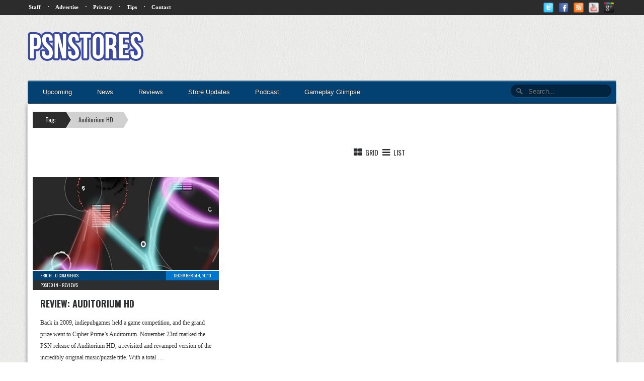

--- FILE ---
content_type: text/html; charset=UTF-8
request_url: http://www.psnstores.com/tag/auditorium-hd/
body_size: 10275
content:
<!DOCTYPE html>
<!--[if lt IE 7 ]><html class="no-js ie ie6 lte7 lte8 lte9" dir="ltr" dir="ltr" lang="en-US" prefix="og: https://ogp.me/ns#"><![endif]-->
<!--[if IE 7 ]><html class="no-js ie ie7 lte7 lte8 lte9" dir="ltr" dir="ltr" lang="en-US" prefix="og: https://ogp.me/ns#"><![endif]-->
<!--[if IE 8 ]><html class="no-js ie ie8 lte8 lte9" dir="ltr" dir="ltr" lang="en-US" prefix="og: https://ogp.me/ns#"><![endif]-->
<!--[if IE 9 ]><html class="no-js ie ie9 lte9" dir="ltr" dir="ltr" lang="en-US" prefix="og: https://ogp.me/ns#"><![endif]-->
<!--[if (gt IE 9)|!(IE)]><!--><html class="no-js" dir="ltr" dir="ltr" lang="en-US" prefix="og: https://ogp.me/ns#"><!--<![endif]-->
	<head>
		<meta charset="UTF-8" />
		<title>Auditorium HD | PSNStores</title>
		<link rel="profile" href="http://gmpg.org/xfn/11" />
		
		<link href="http://fonts.googleapis.com/css?family=Oswald:400,300,700" rel="stylesheet" type="text/css">
		
		<!-- VERY IMPORTANT -->
		<meta name="viewport" content="width=device-width, initial-scale=1.0;">
		
		<!-- CSS Stylesheet Links -->
		<link rel="stylesheet" type="text/css" href="http://www.psnstores.com/wp-content/themes/psnstores2014/PSNStores/style.css" />
		<link rel="stylesheet" type="text/css" href="http://www.psnstores.com/wp-content/themes/psnstores2014/PSNStores/responsive.css" />
		
				
				<link rel="stylesheet" type="text/css" href="http://www.psnstores.com/wp-content/themes/psnstores2014/PSNStores/archive.css" />
				
				
		<link rel="stylesheet" href="http://www.psnstores.com/wp-content/themes/psnstores2014/PSNStores/font-awesome-4.0.3/css/font-awesome.min.css" />
		
		<!-- Javascript and Jquery -->
		<script src="http://www.psnstores.com/wp-content/themes/psnstores2014/PSNStores/jquery-1.7.1.min.js"></script>
		
		<link rel="stylesheet" href="http://www.psnstores.com/wp-content/themes/psnstores2014/PSNStores/prettyPhoto/css/prettyPhoto.css" type="text/css" media="screen" title="prettyPhoto main stylesheet" charset="utf-8" />
		<script src="http://www.psnstores.com/wp-content/themes/psnstores2014/PSNStores/prettyPhoto/js/jquery.prettyPhoto.js" type="text/javascript" charset="utf-8"></script>
		
		
		
		<script type="text/javascript">
		
			$(document).ready(function(){
				$(".hoverbanner").hover(function() {
					$(this).stop().animate({opacity: "0.4"}, 'fast');
				},
				function() {
					$(this).stop().animate({opacity: "1"}, 'fast');
				});
			});
			
			$(document).ready(function(){
			  $(".toggle").click(function(){
				$("ul#mobilenav, ul.secondary_menu").toggleClass("showhide");
			  });
				$(".subtoggle").click(function(){
			$("ul#mobilenav li ul#news").toggleClass("showhidesub");
			
			});
				$(".subtoggle2").click(function(){
					$("ul#mobilenav li ul#reviews").toggleClass("showhidesub");
				});
			
			});
		

		</script>
		
		<script type="text/javascript" charset="utf-8">
  $(document).ready(function(){
    $("a[rel^='prettyPhoto']").prettyPhoto();
  });
 

 
</script>

<!-- Quantcast Tag -->
<script type="text/javascript">
var _qevents = _qevents || [];

(function() {
var elem = document.createElement('script');
elem.src = (document.location.protocol == "https:" ? "https://secure" : "http://edge") + ".quantserve.com/quant.js";
elem.async = true;
elem.type = "text/javascript";
var scpt = document.getElementsByTagName('script')[0];
scpt.parentNode.insertBefore(elem, scpt);
})();

_qevents.push({
qacct:"p-8eNjgEwUf6VaM"
});
</script>

<noscript>
<div style="display:none;">
<img src="//pixel.quantserve.com/pixel/p-8eNjgEwUf6VaM.gif" border="0" height="1" width="1" alt="Quantcast"/>
</div>
</noscript>
<!-- End Quantcast tag -->

<!-- Begin comScore Tag -->
<script>
  var _comscore = _comscore || [];
  _comscore.push({ c1: "2", c2: "14878664" });
  (function() {
    var s = document.createElement("script"), el = document.getElementsByTagName("script")[0]; s.async = true;
    s.src = (document.location.protocol == "https:" ? "https://sb" : "http://b") + ".scorecardresearch.com/beacon.js";
    el.parentNode.insertBefore(s, el);
  })();
</script>
<noscript>
  <img src="http://b.scorecardresearch.com/p?c1=2&c2=14878664&cv=2.0&cj=1" />
</noscript>
<!-- End comScore Tag -->

<meta name="google-site-verification" content="APCa8-WATFeq493D73bgFJmgHhk_iHqjEofoDiXCfik" />
<meta name="alexaVerifyID" content="WMaw8NLYTTm4Cb1s955kDoK9pzI" />

		<!-- All in One SEO 4.9.1.1 - aioseo.com -->
	<meta name="robots" content="max-image-preview:large" />
	<link rel="canonical" href="http://www.psnstores.com/tag/auditorium-hd/" />
	<meta name="generator" content="All in One SEO (AIOSEO) 4.9.1.1" />
		<script type="application/ld+json" class="aioseo-schema">
			{"@context":"https:\/\/schema.org","@graph":[{"@type":"BreadcrumbList","@id":"http:\/\/www.psnstores.com\/tag\/auditorium-hd\/#breadcrumblist","itemListElement":[{"@type":"ListItem","@id":"http:\/\/www.psnstores.com#listItem","position":1,"name":"Home","item":"http:\/\/www.psnstores.com","nextItem":{"@type":"ListItem","@id":"http:\/\/www.psnstores.com\/tag\/auditorium-hd\/#listItem","name":"Auditorium HD"}},{"@type":"ListItem","@id":"http:\/\/www.psnstores.com\/tag\/auditorium-hd\/#listItem","position":2,"name":"Auditorium HD","previousItem":{"@type":"ListItem","@id":"http:\/\/www.psnstores.com#listItem","name":"Home"}}]},{"@type":"CollectionPage","@id":"http:\/\/www.psnstores.com\/tag\/auditorium-hd\/#collectionpage","url":"http:\/\/www.psnstores.com\/tag\/auditorium-hd\/","name":"Auditorium HD | PSNStores","inLanguage":"en-US","isPartOf":{"@id":"http:\/\/www.psnstores.com\/#website"},"breadcrumb":{"@id":"http:\/\/www.psnstores.com\/tag\/auditorium-hd\/#breadcrumblist"}},{"@type":"Organization","@id":"http:\/\/www.psnstores.com\/#organization","name":"PSNStores","description":"PSN News and Reviews","url":"http:\/\/www.psnstores.com\/"},{"@type":"WebSite","@id":"http:\/\/www.psnstores.com\/#website","url":"http:\/\/www.psnstores.com\/","name":"PSNStores","description":"PSN News and Reviews","inLanguage":"en-US","publisher":{"@id":"http:\/\/www.psnstores.com\/#organization"}}]}
		</script>
		<!-- All in One SEO -->

<link rel="alternate" type="application/rss+xml" title="PSNStores &raquo; Feed" href="http://www.psnstores.com/feed/" />
<link rel="alternate" type="application/rss+xml" title="PSNStores &raquo; Comments Feed" href="http://www.psnstores.com/comments/feed/" />
<link rel="alternate" type="application/rss+xml" title="PSNStores &raquo; Auditorium HD Tag Feed" href="http://www.psnstores.com/tag/auditorium-hd/feed/" />
<!--[if lt IE 9]>
	<script src="//html5shiv.googlecode.com/svn/trunk/html5.js"></script>
	<script>window.html5 || document.write(unescape('%3Cscript src="http://www.psnstores.com/wp-content/themes/psnstores2014/PSNStores/js/ieshiv.js"%3E%3C/script%3E'))</script>
<![endif]-->
<style id='wp-img-auto-sizes-contain-inline-css' type='text/css'>
img:is([sizes=auto i],[sizes^="auto," i]){contain-intrinsic-size:3000px 1500px}
/*# sourceURL=wp-img-auto-sizes-contain-inline-css */
</style>
<link rel='stylesheet' id='gdsr_style_main-css' href='http://www.psnstores.com/wp-content/plugins/gd-star-rating/css/gdsr.css.php?t=1361667165&#038;s=a05i05m20k20c00r05%23121620243046%23121620243240%23s1pcrystal%23s1poxygen%23lsgflower%23lsg&#038;o=off&#038;ver=1.9.22' type='text/css' media='all' />
<link rel='stylesheet' id='gdsr_style_xtra-css' href='http://www.psnstores.com/wp-content/gd-star-rating/css/rating.css?ver=1.9.22' type='text/css' media='all' />
<style id='wp-emoji-styles-inline-css' type='text/css'>

	img.wp-smiley, img.emoji {
		display: inline !important;
		border: none !important;
		box-shadow: none !important;
		height: 1em !important;
		width: 1em !important;
		margin: 0 0.07em !important;
		vertical-align: -0.1em !important;
		background: none !important;
		padding: 0 !important;
	}
/*# sourceURL=wp-emoji-styles-inline-css */
</style>
<style id='wp-block-library-inline-css' type='text/css'>
:root{--wp-block-synced-color:#7a00df;--wp-block-synced-color--rgb:122,0,223;--wp-bound-block-color:var(--wp-block-synced-color);--wp-editor-canvas-background:#ddd;--wp-admin-theme-color:#007cba;--wp-admin-theme-color--rgb:0,124,186;--wp-admin-theme-color-darker-10:#006ba1;--wp-admin-theme-color-darker-10--rgb:0,107,160.5;--wp-admin-theme-color-darker-20:#005a87;--wp-admin-theme-color-darker-20--rgb:0,90,135;--wp-admin-border-width-focus:2px}@media (min-resolution:192dpi){:root{--wp-admin-border-width-focus:1.5px}}.wp-element-button{cursor:pointer}:root .has-very-light-gray-background-color{background-color:#eee}:root .has-very-dark-gray-background-color{background-color:#313131}:root .has-very-light-gray-color{color:#eee}:root .has-very-dark-gray-color{color:#313131}:root .has-vivid-green-cyan-to-vivid-cyan-blue-gradient-background{background:linear-gradient(135deg,#00d084,#0693e3)}:root .has-purple-crush-gradient-background{background:linear-gradient(135deg,#34e2e4,#4721fb 50%,#ab1dfe)}:root .has-hazy-dawn-gradient-background{background:linear-gradient(135deg,#faaca8,#dad0ec)}:root .has-subdued-olive-gradient-background{background:linear-gradient(135deg,#fafae1,#67a671)}:root .has-atomic-cream-gradient-background{background:linear-gradient(135deg,#fdd79a,#004a59)}:root .has-nightshade-gradient-background{background:linear-gradient(135deg,#330968,#31cdcf)}:root .has-midnight-gradient-background{background:linear-gradient(135deg,#020381,#2874fc)}:root{--wp--preset--font-size--normal:16px;--wp--preset--font-size--huge:42px}.has-regular-font-size{font-size:1em}.has-larger-font-size{font-size:2.625em}.has-normal-font-size{font-size:var(--wp--preset--font-size--normal)}.has-huge-font-size{font-size:var(--wp--preset--font-size--huge)}.has-text-align-center{text-align:center}.has-text-align-left{text-align:left}.has-text-align-right{text-align:right}.has-fit-text{white-space:nowrap!important}#end-resizable-editor-section{display:none}.aligncenter{clear:both}.items-justified-left{justify-content:flex-start}.items-justified-center{justify-content:center}.items-justified-right{justify-content:flex-end}.items-justified-space-between{justify-content:space-between}.screen-reader-text{border:0;clip-path:inset(50%);height:1px;margin:-1px;overflow:hidden;padding:0;position:absolute;width:1px;word-wrap:normal!important}.screen-reader-text:focus{background-color:#ddd;clip-path:none;color:#444;display:block;font-size:1em;height:auto;left:5px;line-height:normal;padding:15px 23px 14px;text-decoration:none;top:5px;width:auto;z-index:100000}html :where(.has-border-color){border-style:solid}html :where([style*=border-top-color]){border-top-style:solid}html :where([style*=border-right-color]){border-right-style:solid}html :where([style*=border-bottom-color]){border-bottom-style:solid}html :where([style*=border-left-color]){border-left-style:solid}html :where([style*=border-width]){border-style:solid}html :where([style*=border-top-width]){border-top-style:solid}html :where([style*=border-right-width]){border-right-style:solid}html :where([style*=border-bottom-width]){border-bottom-style:solid}html :where([style*=border-left-width]){border-left-style:solid}html :where(img[class*=wp-image-]){height:auto;max-width:100%}:where(figure){margin:0 0 1em}html :where(.is-position-sticky){--wp-admin--admin-bar--position-offset:var(--wp-admin--admin-bar--height,0px)}@media screen and (max-width:600px){html :where(.is-position-sticky){--wp-admin--admin-bar--position-offset:0px}}

/*# sourceURL=wp-block-library-inline-css */
</style><style id='global-styles-inline-css' type='text/css'>
:root{--wp--preset--aspect-ratio--square: 1;--wp--preset--aspect-ratio--4-3: 4/3;--wp--preset--aspect-ratio--3-4: 3/4;--wp--preset--aspect-ratio--3-2: 3/2;--wp--preset--aspect-ratio--2-3: 2/3;--wp--preset--aspect-ratio--16-9: 16/9;--wp--preset--aspect-ratio--9-16: 9/16;--wp--preset--color--black: #000000;--wp--preset--color--cyan-bluish-gray: #abb8c3;--wp--preset--color--white: #ffffff;--wp--preset--color--pale-pink: #f78da7;--wp--preset--color--vivid-red: #cf2e2e;--wp--preset--color--luminous-vivid-orange: #ff6900;--wp--preset--color--luminous-vivid-amber: #fcb900;--wp--preset--color--light-green-cyan: #7bdcb5;--wp--preset--color--vivid-green-cyan: #00d084;--wp--preset--color--pale-cyan-blue: #8ed1fc;--wp--preset--color--vivid-cyan-blue: #0693e3;--wp--preset--color--vivid-purple: #9b51e0;--wp--preset--gradient--vivid-cyan-blue-to-vivid-purple: linear-gradient(135deg,rgb(6,147,227) 0%,rgb(155,81,224) 100%);--wp--preset--gradient--light-green-cyan-to-vivid-green-cyan: linear-gradient(135deg,rgb(122,220,180) 0%,rgb(0,208,130) 100%);--wp--preset--gradient--luminous-vivid-amber-to-luminous-vivid-orange: linear-gradient(135deg,rgb(252,185,0) 0%,rgb(255,105,0) 100%);--wp--preset--gradient--luminous-vivid-orange-to-vivid-red: linear-gradient(135deg,rgb(255,105,0) 0%,rgb(207,46,46) 100%);--wp--preset--gradient--very-light-gray-to-cyan-bluish-gray: linear-gradient(135deg,rgb(238,238,238) 0%,rgb(169,184,195) 100%);--wp--preset--gradient--cool-to-warm-spectrum: linear-gradient(135deg,rgb(74,234,220) 0%,rgb(151,120,209) 20%,rgb(207,42,186) 40%,rgb(238,44,130) 60%,rgb(251,105,98) 80%,rgb(254,248,76) 100%);--wp--preset--gradient--blush-light-purple: linear-gradient(135deg,rgb(255,206,236) 0%,rgb(152,150,240) 100%);--wp--preset--gradient--blush-bordeaux: linear-gradient(135deg,rgb(254,205,165) 0%,rgb(254,45,45) 50%,rgb(107,0,62) 100%);--wp--preset--gradient--luminous-dusk: linear-gradient(135deg,rgb(255,203,112) 0%,rgb(199,81,192) 50%,rgb(65,88,208) 100%);--wp--preset--gradient--pale-ocean: linear-gradient(135deg,rgb(255,245,203) 0%,rgb(182,227,212) 50%,rgb(51,167,181) 100%);--wp--preset--gradient--electric-grass: linear-gradient(135deg,rgb(202,248,128) 0%,rgb(113,206,126) 100%);--wp--preset--gradient--midnight: linear-gradient(135deg,rgb(2,3,129) 0%,rgb(40,116,252) 100%);--wp--preset--font-size--small: 13px;--wp--preset--font-size--medium: 20px;--wp--preset--font-size--large: 36px;--wp--preset--font-size--x-large: 42px;--wp--preset--spacing--20: 0.44rem;--wp--preset--spacing--30: 0.67rem;--wp--preset--spacing--40: 1rem;--wp--preset--spacing--50: 1.5rem;--wp--preset--spacing--60: 2.25rem;--wp--preset--spacing--70: 3.38rem;--wp--preset--spacing--80: 5.06rem;--wp--preset--shadow--natural: 6px 6px 9px rgba(0, 0, 0, 0.2);--wp--preset--shadow--deep: 12px 12px 50px rgba(0, 0, 0, 0.4);--wp--preset--shadow--sharp: 6px 6px 0px rgba(0, 0, 0, 0.2);--wp--preset--shadow--outlined: 6px 6px 0px -3px rgb(255, 255, 255), 6px 6px rgb(0, 0, 0);--wp--preset--shadow--crisp: 6px 6px 0px rgb(0, 0, 0);}:where(.is-layout-flex){gap: 0.5em;}:where(.is-layout-grid){gap: 0.5em;}body .is-layout-flex{display: flex;}.is-layout-flex{flex-wrap: wrap;align-items: center;}.is-layout-flex > :is(*, div){margin: 0;}body .is-layout-grid{display: grid;}.is-layout-grid > :is(*, div){margin: 0;}:where(.wp-block-columns.is-layout-flex){gap: 2em;}:where(.wp-block-columns.is-layout-grid){gap: 2em;}:where(.wp-block-post-template.is-layout-flex){gap: 1.25em;}:where(.wp-block-post-template.is-layout-grid){gap: 1.25em;}.has-black-color{color: var(--wp--preset--color--black) !important;}.has-cyan-bluish-gray-color{color: var(--wp--preset--color--cyan-bluish-gray) !important;}.has-white-color{color: var(--wp--preset--color--white) !important;}.has-pale-pink-color{color: var(--wp--preset--color--pale-pink) !important;}.has-vivid-red-color{color: var(--wp--preset--color--vivid-red) !important;}.has-luminous-vivid-orange-color{color: var(--wp--preset--color--luminous-vivid-orange) !important;}.has-luminous-vivid-amber-color{color: var(--wp--preset--color--luminous-vivid-amber) !important;}.has-light-green-cyan-color{color: var(--wp--preset--color--light-green-cyan) !important;}.has-vivid-green-cyan-color{color: var(--wp--preset--color--vivid-green-cyan) !important;}.has-pale-cyan-blue-color{color: var(--wp--preset--color--pale-cyan-blue) !important;}.has-vivid-cyan-blue-color{color: var(--wp--preset--color--vivid-cyan-blue) !important;}.has-vivid-purple-color{color: var(--wp--preset--color--vivid-purple) !important;}.has-black-background-color{background-color: var(--wp--preset--color--black) !important;}.has-cyan-bluish-gray-background-color{background-color: var(--wp--preset--color--cyan-bluish-gray) !important;}.has-white-background-color{background-color: var(--wp--preset--color--white) !important;}.has-pale-pink-background-color{background-color: var(--wp--preset--color--pale-pink) !important;}.has-vivid-red-background-color{background-color: var(--wp--preset--color--vivid-red) !important;}.has-luminous-vivid-orange-background-color{background-color: var(--wp--preset--color--luminous-vivid-orange) !important;}.has-luminous-vivid-amber-background-color{background-color: var(--wp--preset--color--luminous-vivid-amber) !important;}.has-light-green-cyan-background-color{background-color: var(--wp--preset--color--light-green-cyan) !important;}.has-vivid-green-cyan-background-color{background-color: var(--wp--preset--color--vivid-green-cyan) !important;}.has-pale-cyan-blue-background-color{background-color: var(--wp--preset--color--pale-cyan-blue) !important;}.has-vivid-cyan-blue-background-color{background-color: var(--wp--preset--color--vivid-cyan-blue) !important;}.has-vivid-purple-background-color{background-color: var(--wp--preset--color--vivid-purple) !important;}.has-black-border-color{border-color: var(--wp--preset--color--black) !important;}.has-cyan-bluish-gray-border-color{border-color: var(--wp--preset--color--cyan-bluish-gray) !important;}.has-white-border-color{border-color: var(--wp--preset--color--white) !important;}.has-pale-pink-border-color{border-color: var(--wp--preset--color--pale-pink) !important;}.has-vivid-red-border-color{border-color: var(--wp--preset--color--vivid-red) !important;}.has-luminous-vivid-orange-border-color{border-color: var(--wp--preset--color--luminous-vivid-orange) !important;}.has-luminous-vivid-amber-border-color{border-color: var(--wp--preset--color--luminous-vivid-amber) !important;}.has-light-green-cyan-border-color{border-color: var(--wp--preset--color--light-green-cyan) !important;}.has-vivid-green-cyan-border-color{border-color: var(--wp--preset--color--vivid-green-cyan) !important;}.has-pale-cyan-blue-border-color{border-color: var(--wp--preset--color--pale-cyan-blue) !important;}.has-vivid-cyan-blue-border-color{border-color: var(--wp--preset--color--vivid-cyan-blue) !important;}.has-vivid-purple-border-color{border-color: var(--wp--preset--color--vivid-purple) !important;}.has-vivid-cyan-blue-to-vivid-purple-gradient-background{background: var(--wp--preset--gradient--vivid-cyan-blue-to-vivid-purple) !important;}.has-light-green-cyan-to-vivid-green-cyan-gradient-background{background: var(--wp--preset--gradient--light-green-cyan-to-vivid-green-cyan) !important;}.has-luminous-vivid-amber-to-luminous-vivid-orange-gradient-background{background: var(--wp--preset--gradient--luminous-vivid-amber-to-luminous-vivid-orange) !important;}.has-luminous-vivid-orange-to-vivid-red-gradient-background{background: var(--wp--preset--gradient--luminous-vivid-orange-to-vivid-red) !important;}.has-very-light-gray-to-cyan-bluish-gray-gradient-background{background: var(--wp--preset--gradient--very-light-gray-to-cyan-bluish-gray) !important;}.has-cool-to-warm-spectrum-gradient-background{background: var(--wp--preset--gradient--cool-to-warm-spectrum) !important;}.has-blush-light-purple-gradient-background{background: var(--wp--preset--gradient--blush-light-purple) !important;}.has-blush-bordeaux-gradient-background{background: var(--wp--preset--gradient--blush-bordeaux) !important;}.has-luminous-dusk-gradient-background{background: var(--wp--preset--gradient--luminous-dusk) !important;}.has-pale-ocean-gradient-background{background: var(--wp--preset--gradient--pale-ocean) !important;}.has-electric-grass-gradient-background{background: var(--wp--preset--gradient--electric-grass) !important;}.has-midnight-gradient-background{background: var(--wp--preset--gradient--midnight) !important;}.has-small-font-size{font-size: var(--wp--preset--font-size--small) !important;}.has-medium-font-size{font-size: var(--wp--preset--font-size--medium) !important;}.has-large-font-size{font-size: var(--wp--preset--font-size--large) !important;}.has-x-large-font-size{font-size: var(--wp--preset--font-size--x-large) !important;}
/*# sourceURL=global-styles-inline-css */
</style>

<style id='classic-theme-styles-inline-css' type='text/css'>
/*! This file is auto-generated */
.wp-block-button__link{color:#fff;background-color:#32373c;border-radius:9999px;box-shadow:none;text-decoration:none;padding:calc(.667em + 2px) calc(1.333em + 2px);font-size:1.125em}.wp-block-file__button{background:#32373c;color:#fff;text-decoration:none}
/*# sourceURL=/wp-includes/css/classic-themes.min.css */
</style>
<link rel='stylesheet' id='crafty-social-buttons-styles-css' href='http://www.psnstores.com/wp-content/plugins/crafty-social-buttons/css/public.min.css?ver=1.5.3' type='text/css' media='all' />
<script type="text/javascript" src="http://www.psnstores.com/wp-includes/js/jquery/jquery.min.js?ver=3.7.1" id="jquery-core-js"></script>
<script type="text/javascript" src="http://www.psnstores.com/wp-includes/js/jquery/jquery-migrate.min.js?ver=3.4.1" id="jquery-migrate-js"></script>
<script type="text/javascript" src="http://www.psnstores.com/wp-content/plugins/gd-star-rating/js/gdsr.js?ver=1.9.22" id="gdsr_script-js"></script>
<link rel="https://api.w.org/" href="http://www.psnstores.com/wp-json/" /><link rel="alternate" title="JSON" type="application/json" href="http://www.psnstores.com/wp-json/wp/v2/tags/1765" /><link rel="EditURI" type="application/rsd+xml" title="RSD" href="http://www.psnstores.com/xmlrpc.php?rsd" />

<script type="text/javascript">
//<![CDATA[
var gdsr_cnst_nonce = "c99fa4cd72";
var gdsr_cnst_ajax = "http://www.psnstores.com/wp-content/plugins/gd-star-rating/ajax.php";
var gdsr_cnst_button = 1;
var gdsr_cnst_cache = 0;
// ]]>
</script>
<!--[if IE]><style type="text/css">.ratemulti .starsbar .gdcurrent { -ms-filter:"progid:DXImageTransform.Microsoft.Alpha(Opacity=70)"; filter: alpha(opacity=70); }</style><![endif]-->
	</head>
	<body class="archive tag tag-auditorium-hd tag-1765 wp-theme-psnstores2014PSNStores">
	
	
	
		<div id="wrapper">
		
			<nav id="nav" role="navigation">

			<a href="#" title="Show Navigation" class="toggle">☰</a>
			
			
			<ul id="mobilenav">
			<li><a href="http://www.psnstores.com/upcoming">Upcoming</a></li>
				<li>
					
                    <a href="http://www.psnstores.com/#mainContent" class="hasSub">News</a>
                    <a href="#" class="subtoggle"><img src="http://www.psnstores.com/wp-content/themes/psnstores2014/PSNStores/icons/down.png" /></a>
					<div class="clearfix"></div>
					<ul id="news">
					
						<li><a href="http://www.psnstores.com/category/ps4/">PS4</a></li>
						
						<li><a href="http://www.psnstores.com/category/psngames//">PS3</a></li>
						
						<li><a href="http://www.psnstores.com/category/vitagames/">PS Vita</a></li>
						
						<li><a href="http://www.psnstores.com/category/psm/">PSM</a></li>
						
						<li><a href="http://www.psnstores.com/category/pspgames/">PSP</a></li>
						
						<li><a href="http://www.psnstores.com/category/minisgames/">Minis</a></li>
						
					</ul>
					
				</li>
				
				<li>
					
                    <a href="http://www.psnstores.com/review-categories/gamereviews/" class="hasSub">Reviews</a>
                    <a href="#" class="subtoggle2"><img src="http://www.psnstores.com/wp-content/themes/psnstores2014/PSNStores/icons/down.png" /></a>
					<div class="clearfix"></div>
					<ul id="reviews">
					
						<li><a href="http://www.psnstores.com/review-categories/ps4reviews/">PS4</a></li>
						
						<li><a href="http://www.psnstores.com/review-categories/psvrreviews/">PSVR</a></li>

						<li><a href="http://www.psnstores.com/review-categories/ps3/">PS3</a></li>
						
						<li><a href="http://www.psnstores.com/review-categories/revvita/">PS Vita</a></li>
						
						<li><a href="http://www.psnstores.com/review-categories/psm-reviews/">PSM</a></li>
						
						<li><a href="http://www.psnstores.com/review-categories/revpsp/">PSP</a></li>
						
						<li><a href="http://www.psnstores.com/review-categories/revminis/">Minis</a></li>
						
					</ul>
					
				</li>
                
                <div class="clearfix"></div>
				
				<li><a href="http://www.psnstores.com/category/globalstoreupdates/">Store Updates</a></li>
				
				<li><a href="http://www.psnstores.com/podcast-categories/thepodcasts/">Podcast</a></li>
				
				<li><a href="http://www.psnstores.com/category/gamemedia/media-gg/">Gameplay Glimpse</a></li>
				
			</ul>
    
            <ul class="secondary_menu">
     
                <li><a href="http://www.psnstores.com/staff">Staff</a></li>
                <li><a href="http://www.psnstores.com/advertise">Advertise</a></li>
                <li><a href="http://www.psnstores.com/terms-of-service">Privacy</a></li>
                <li><a href="mailto:editors@psnstores.com?subject=Hot Scoop">Tips</a></li>
                <li><a href="http://www.psnstores.com/contact">Contact</a></li>
            </ul>
			
		</nav>
		
			<div id="top_nav">
		
				<div id="top_nav_area">
				
					<ul class="top_menu">
					
						
						<li><a href="http://www.psnstores.com/staff">Staff</a></li>
						<li>·</li>
						<li><a href="http://www.psnstores.com/advertise">Advertise</a></li>
						<li>·</li>
						<li><a href="http://www.psnstores.com/terms-of-service">Privacy</a></li>
						<li>·</li>
						<li><a href="mailto:editors@psnstores.com?subject=Hot Scoop">Tips</a></li>
						<li>·</li>
						<li><a href="http://www.psnstores.com/contact">Contact</a></li>
									
					</ul>
							
						<ul class="social_icons">
								
							<li><a href="https://plus.google.com/+psnstores/posts"><img src="http://www.psnstores.com/wp-content/themes/psnstores2014/PSNStores/icons/google.png" width="20" height="20"/></a></li>
							<li><a href="http://www.youtube.com/user/psnstores"><img src="http://www.psnstores.com/wp-content/themes/psnstores2014/PSNStores/icons/youtube.png" width="20" height="20"/></a></li>
							<li><a href="http://feeds.feedburner.com/PSNStores"><img src="http://www.psnstores.com/wp-content/themes/psnstores2014/PSNStores/icons/rss.png" width="20" height="20"/></a></li>
							<li><a href="http://www.facebook.com/psnstores"><img src="http://www.psnstores.com/wp-content/themes/psnstores2014/PSNStores/icons/facebook.png" width="20" height="20" /></a></li>
							<li><a href="http://www.twitter.com/psnstores"><img src="http://www.psnstores.com/wp-content/themes/psnstores2014/PSNStores/icons/twitter.png" width="20" height="20"/></a></li>
									
						</ul>
								
						<div class="clearfix"></div>
						
				</div>
				
			</div>
			
			<div id="head_banner">
	
				<a href="http://www.psnstores.com"> <img class="logo" src="http://www.psnstores.com/wp-content/themes/psnstores2014/PSNStores/images/logo.png" /></a>
				
				<div id="header_advertisement">
						<style type="text/css">
						.responsiveheader { width: 728px; height: 90px; }
						
						</style>
						<script async src="//pagead2.googlesyndication.com/pagead/js/adsbygoogle.js"></script>
						<!-- responsiveheader -->
						<ins class="adsbygoogle responsiveheader"
							 style="display:inline-block"
							 data-ad-client="ca-pub-5860232479576888"
							 data-ad-slot="4677063585"></ins>
						<script>
						(adsbygoogle = window.adsbygoogle || []).push({});
						</script>
						
				</div>
					
				<div class="clearfix"></div>
				
			</div>
			
			<div id="cssmenu">
			<ul>
			<li><a href="http://www.psnstores.com/upcoming"><span>Upcoming</span></a></li>
			   <li><a href="http://www.psnstores.com/#mainContent"><span>News</span></a>
					<ul>
					 <li><a href="http://www.psnstores.com/category/ps4/"><span>PS4</span></a></li>
					 <li><a href="http://www.psnstores.com/category/psngames/"><span>PS3</span></a></li>
					 <li><a href="http://www.psnstores.com/category/vitagames/"><span>PS Vita</span></a></li>
					 <li><a href="http://www.psnstores.com/category/psm/"><span>PSM</span></a></li>
					 <li><a href="http://www.psnstores.com/category/pspgames/"><span>PSP</span></a></li>
					 <li class="last"><a href="http://www.psnstores.com/category/minisgames/"><span>Minis</span></a></li>
				  </ul>
				</li>
			   <li class="has-sub"><a href="http://www.psnstores.com/review-categories/gamereviews/"><span>Reviews</span></a>
				  <ul>
					 <li><a href="http://www.psnstores.com/review-categories/ps4reviews/"><span>PS4</span></a></li>
					<li><a href="http://www.psnstores.com/review-categories/psvrreviews/"><span>PSVR</span></a></li>
					 <li><a href="http://www.psnstores.com/review-categories/ps3/"><span>PS3</span></a></li>
					 <li><a href="http://www.psnstores.com/review-categories/revvita/"><span>PS Vita</span></a></li>
					 <li><a href="http://www.psnstores.com/review-categories/psm-reviews/"><span>PSM</span></a></li>
					 <li><a href="http://www.psnstores.com/review-categories/revpsp/"><span>PSP</span></a></li>
					 <li class="last"><a href="http://www.psnstores.com/review-categories/revminis/"><span>Minis</span></a></li>
				  </ul>
			   </li>
			   <li><a href="http://www.psnstores.com/category/globalstoreupdates/"><span>Store Updates</span></a></li>
			   <li><a href="http://www.psnstores.com/podcast-categories/thepodcasts/"><span>Podcast</span></a></li>
			   <li><a href="http://www.psnstores.com/category/gamemedia/media-gg/"><span>Gameplay Glimpse</span></a></li>
			   <li class="last search">
					<form method="get" action="http://www.psnstores.com/" id="search">
						<input name="s" type="text" size="40" placeholder="Search..." />
					</form>
				</li>
			</ul>
			</div>

<div id="content">

	<div id="mainContent">
	
				<ul class="breadcrumb">
				
				<li><a href="">Tag:</a></li><li><a href="" class="second">Auditorium HD</a></li>				</ul>

<div id="grid-list-options">
						<a href="#grid" id="grid_view_show" rel="nofollow"><i class="fa fa-th-large fa-fw" ></i> Grid</a>
						<a href="#list" id="list_view_show" rel="nofollow"><i class="fa fa-bars fa-fw"></i> List</a>
					</div>
					
					<div class="clearfix"></div>
					<script type="text/javascript">
					$(document).ready(
						function() {
							$("#grid_view_show").click(function() {
								$("#news_line").removeClass("active");
								$("#news_grid").addClass("active");
							});
							$("#list_view_show").click(function() {
								$("#news_line").addClass("active");
								$("#news_grid").removeClass("active");
							});
						});
			</script>
			
			<div id="news_line">
			
			




<div id="latest_news_block">

	
			
			
				<div id="inline_floating">
				
																<a href="http://www.psnstores.com/review/review-auditorium-hd/"><img src="http://www.psnstores.com/wp-content/uploads/2010/09/auditorium.jpg"/></a>
										
						<div id="author_info">
						
							<p><a href="#"><a href="http://www.psnstores.com/author/eric-g/" title="Posts by Eric G" rel="author">Eric G</a></a>  -  <span class="dsq-postid" data-dsqidentifier="8264 http://www.psnstores.com/?post_type=review&#038;p=8264">0 Comments</span></p>
							
							<div id="date_info">
							
								<p>December 5th, 2010</p>
							</div>
							
						</div>
						
						<div id="category_tag_info">
						<p>Posted in 
							 - <a href='http://www.psnstores.com/review-categories/gamereviews/'>Reviews</a>						</p>
							
							
						</div>
						
				</div>
				
				<h3 class="article_title"><a href="http://www.psnstores.com/review/review-auditorium-hd/">Review: Auditorium HD</a></h3>
			
				<div class="excerpt"><p>Back in 2009, indiepubgames held a game competition, and the grand prize went to Cipher Prime&#8217;s Auditorium. November 23rd marked the PSN release of Auditorium HD, a revisited and revamped version of the incredibly original music/puzzle title. With a total &hellip; </p>
</div>
				
				<a href="http://www.psnstores.com/review/review-auditorium-hd/" class="readmore_links">
								<p class="plus">+</p>
								<p class="readmore">Read More</p>
								
								
				</a>
				
				

</div>
	

			



		



<div class="clearfix"></div>
<ul class="page_nav">
<li>
</li>
</ul>

			
			<div class="clearfix"></div>
			
			</div>
			
			<div id="news_grid" class="active">
			
				




<div id="latest_news_block">

	
			
			
				<div id="inline_floating">
				
																<a href="http://www.psnstores.com/review/review-auditorium-hd/"><img src="http://www.psnstores.com/wp-content/uploads/2010/09/auditorium.jpg"/></a>
										
						<div id="author_info">
						
							<p><a href="#"><a href="http://www.psnstores.com/author/eric-g/" title="Posts by Eric G" rel="author">Eric G</a></a>  -  <span class="dsq-postid" data-dsqidentifier="8264 http://www.psnstores.com/?post_type=review&#038;p=8264">0 Comments</span></p>
							
							<div id="date_info">
							
								<p>December 5th, 2010</p>
							</div>
							
						</div>
						
						<div id="category_tag_info">
						<p>Posted in 
							 - <a href='http://www.psnstores.com/review-categories/gamereviews/'>Reviews</a>						</p>
							
							
						</div>
						
				</div>
				
				<h3 class="article_title"><a href="http://www.psnstores.com/review/review-auditorium-hd/">Review: Auditorium HD</a></h3>
			
				<div class="excerpt"><p>Back in 2009, indiepubgames held a game competition, and the grand prize went to Cipher Prime&#8217;s Auditorium. November 23rd marked the PSN release of Auditorium HD, a revisited and revamped version of the incredibly original music/puzzle title. With a total &hellip; </p>
</div>
				
				<a href="http://www.psnstores.com/review/review-auditorium-hd/" class="readmore_links">
								<p class="plus">+</p>
								<p class="readmore">Read More</p>
								
								
				</a>
				
				

</div>
	

			



		



<div class="clearfix"></div>
<ul class="page_nav">
<li>
</li>
</ul>

			
			</div>



</div>


<div id="sidebar">

	<div id="sidebar_advertisement">
	
		<script async src="//pagead2.googlesyndication.com/pagead/js/adsbygoogle.js"></script>
<!-- responsivebox -->
<ins class="adsbygoogle responsivebox"
     style="display:inline-block"
     data-ad-client="ca-pub-5860232479576888"
     data-ad-slot="6014195987"></ins>
<script>
(adsbygoogle = window.adsbygoogle || []).push({});
</script>
	
	</div>
	
	
	
</div>

<div class="clearfix"></div>
</div>
		<div id="footer_advertisement">
			<style type="text/css">
				.responsivefooter { width: 728px; height: 90px; margin: 0 auto; }
			</style>
			<script async src="//pagead2.googlesyndication.com/pagead/js/adsbygoogle.js"></script>
			<!-- responsivefooter -->
			<ins class="adsbygoogle responsivefooter"
				 style="display:block"
				 data-ad-client="ca-pub-5860232479576888"
				 data-ad-slot="7490929187"
				 data-ad-format="auto"></ins>
			<script>
			(adsbygoogle = window.adsbygoogle || []).push({});
			</script>
			
			</div>
			
			<div id="footer">
			
				<div id="footer_content">
				
					<div id="copyright">
						
						<p>Copyright PSNStores.com. We are not affiliated with or endorsed by Sony Computer Entertainment America, its partners, subsidiaries or parent companies.
						
						<br/>
						<br/>
						This site is designed by:  <a href="http://www.twitter.com/PSPenguin">@PSPenguin</a></p>
						
						<p class="mobile-only"><a href="#">Back to Top</a></p>
						
					</div>
					
					<div id="footer_right">
					
						<div id="footer_menu">
							
							<ul class="bottom_menu">
								
								<li><a href="#">Back to Top</a></li>
								<li>·</li>
								<li><a href="http://www.psnstores.com/upcoming">Upcoming</a></li>
								<li>·</li>
								<li><a href="http://www.psnstores.com/staff">Staff</a></li>
								<li>·</li>
								<li><a href="http://www.psnstores.com/advertise">Advertise</a></li>
								<li>·</li>
								<li><a href="http://www.psnstores.com/terms-of-service">Privacy</a></li>
								<li>·</li>
								<li><a href="mailto:editors@psnstores.com?subject=Hot Scoop">Tips</a></li>
								<li>·</li>
								<li><a href="http://www.psnstores.com/contact">Contact</a></li>
									
							</ul>
						
						</div>
								
						<div id="social_links_footer">
							
							<ul class="social_icons_footer">
								
								

								<li><a href="http://www.twitter.com/psnstores"><img src="http://www.psnstores.com/wp-content/themes/psnstores2014/PSNStores/icons/twitter.png" width="38" height="38" /></a></li>
								<li><a href="http://www.facebook.com/psnstores"><img src="http://www.psnstores.com/wp-content/themes/psnstores2014/PSNStores/icons/facebook.png" width="38" height="38"/></a></li>
								<li><a href="http://feeds.feedburner.com/PSNStores"><img src="http://www.psnstores.com/wp-content/themes/psnstores2014/PSNStores/icons/rss.png" width="38" height="38"/></a></li>
								<li><a href="http://www.youtube.com/user/psnstores"><img src="http://www.psnstores.com/wp-content/themes/psnstores2014/PSNStores/icons/youtube.png" width="38" height="38"/></a></li>
								<li><a href="https://plus.google.com/+psnstores/posts"><img src="http://www.psnstores.com/wp-content/themes/psnstores2014/PSNStores/icons/google.png" width="38" height="38"/></a></li>

<li><a href="http://www.metacritic.com/publication/psnstores?filter=games"><img src="http://www.psnstores.com/wp-content/themes/psnstores2014/PSNStores/icons/metacritic.png" width="auto" height="38" /></a></li>

								<li><a href="http://www.gamerankings.com/sites/1613-psnstores/index.html"><img src="http://www.psnstores.com/wp-content/themes/psnstores2014/PSNStores/icons/gamerankings.png" width="auto" height="38" /></a></li>
									
							</ul>
							
						</div>
						
					</div>
					
				</div>
			</div>
			
		</div>

<script>
  (function(i,s,o,g,r,a,m){i['GoogleAnalyticsObject']=r;i[r]=i[r]||function(){
  (i[r].q=i[r].q||[]).push(arguments)},i[r].l=1*new Date();a=s.createElement(o),
  m=s.getElementsByTagName(o)[0];a.async=1;a.src=g;m.parentNode.insertBefore(a,m)
  })(window,document,'script','//www.google-analytics.com/analytics.js','ga');

  ga('create', 'UA-11073826-1', 'psnstores.com');
  ga('send', 'pageview');

</script>
<script type="speculationrules">
{"prefetch":[{"source":"document","where":{"and":[{"href_matches":"/*"},{"not":{"href_matches":["/wp-*.php","/wp-admin/*","/wp-content/uploads/*","/wp-content/*","/wp-content/plugins/*","/wp-content/themes/psnstores2014/PSNStores/*","/*\\?(.+)"]}},{"not":{"selector_matches":"a[rel~=\"nofollow\"]"}},{"not":{"selector_matches":".no-prefetch, .no-prefetch a"}}]},"eagerness":"conservative"}]}
</script>
<script type="module"  src="http://www.psnstores.com/wp-content/plugins/all-in-one-seo-pack/dist/Lite/assets/table-of-contents.95d0dfce.js?ver=4.9.1.1" id="aioseo/js/src/vue/standalone/blocks/table-of-contents/frontend.js-js"></script>
<script type="text/javascript" id="disqus_count-js-extra">
/* <![CDATA[ */
var countVars = {"disqusShortname":"psnstores"};
//# sourceURL=disqus_count-js-extra
/* ]]> */
</script>
<script type="text/javascript" src="http://www.psnstores.com/wp-content/plugins/disqus-comment-system/public/js/comment_count.js?ver=3.1.3" id="disqus_count-js"></script>
<script id="wp-emoji-settings" type="application/json">
{"baseUrl":"https://s.w.org/images/core/emoji/17.0.2/72x72/","ext":".png","svgUrl":"https://s.w.org/images/core/emoji/17.0.2/svg/","svgExt":".svg","source":{"concatemoji":"http://www.psnstores.com/wp-includes/js/wp-emoji-release.min.js?ver=6.9"}}
</script>
<script type="module">
/* <![CDATA[ */
/*! This file is auto-generated */
const a=JSON.parse(document.getElementById("wp-emoji-settings").textContent),o=(window._wpemojiSettings=a,"wpEmojiSettingsSupports"),s=["flag","emoji"];function i(e){try{var t={supportTests:e,timestamp:(new Date).valueOf()};sessionStorage.setItem(o,JSON.stringify(t))}catch(e){}}function c(e,t,n){e.clearRect(0,0,e.canvas.width,e.canvas.height),e.fillText(t,0,0);t=new Uint32Array(e.getImageData(0,0,e.canvas.width,e.canvas.height).data);e.clearRect(0,0,e.canvas.width,e.canvas.height),e.fillText(n,0,0);const a=new Uint32Array(e.getImageData(0,0,e.canvas.width,e.canvas.height).data);return t.every((e,t)=>e===a[t])}function p(e,t){e.clearRect(0,0,e.canvas.width,e.canvas.height),e.fillText(t,0,0);var n=e.getImageData(16,16,1,1);for(let e=0;e<n.data.length;e++)if(0!==n.data[e])return!1;return!0}function u(e,t,n,a){switch(t){case"flag":return n(e,"\ud83c\udff3\ufe0f\u200d\u26a7\ufe0f","\ud83c\udff3\ufe0f\u200b\u26a7\ufe0f")?!1:!n(e,"\ud83c\udde8\ud83c\uddf6","\ud83c\udde8\u200b\ud83c\uddf6")&&!n(e,"\ud83c\udff4\udb40\udc67\udb40\udc62\udb40\udc65\udb40\udc6e\udb40\udc67\udb40\udc7f","\ud83c\udff4\u200b\udb40\udc67\u200b\udb40\udc62\u200b\udb40\udc65\u200b\udb40\udc6e\u200b\udb40\udc67\u200b\udb40\udc7f");case"emoji":return!a(e,"\ud83e\u1fac8")}return!1}function f(e,t,n,a){let r;const o=(r="undefined"!=typeof WorkerGlobalScope&&self instanceof WorkerGlobalScope?new OffscreenCanvas(300,150):document.createElement("canvas")).getContext("2d",{willReadFrequently:!0}),s=(o.textBaseline="top",o.font="600 32px Arial",{});return e.forEach(e=>{s[e]=t(o,e,n,a)}),s}function r(e){var t=document.createElement("script");t.src=e,t.defer=!0,document.head.appendChild(t)}a.supports={everything:!0,everythingExceptFlag:!0},new Promise(t=>{let n=function(){try{var e=JSON.parse(sessionStorage.getItem(o));if("object"==typeof e&&"number"==typeof e.timestamp&&(new Date).valueOf()<e.timestamp+604800&&"object"==typeof e.supportTests)return e.supportTests}catch(e){}return null}();if(!n){if("undefined"!=typeof Worker&&"undefined"!=typeof OffscreenCanvas&&"undefined"!=typeof URL&&URL.createObjectURL&&"undefined"!=typeof Blob)try{var e="postMessage("+f.toString()+"("+[JSON.stringify(s),u.toString(),c.toString(),p.toString()].join(",")+"));",a=new Blob([e],{type:"text/javascript"});const r=new Worker(URL.createObjectURL(a),{name:"wpTestEmojiSupports"});return void(r.onmessage=e=>{i(n=e.data),r.terminate(),t(n)})}catch(e){}i(n=f(s,u,c,p))}t(n)}).then(e=>{for(const n in e)a.supports[n]=e[n],a.supports.everything=a.supports.everything&&a.supports[n],"flag"!==n&&(a.supports.everythingExceptFlag=a.supports.everythingExceptFlag&&a.supports[n]);var t;a.supports.everythingExceptFlag=a.supports.everythingExceptFlag&&!a.supports.flag,a.supports.everything||((t=a.source||{}).concatemoji?r(t.concatemoji):t.wpemoji&&t.twemoji&&(r(t.twemoji),r(t.wpemoji)))});
//# sourceURL=http://www.psnstores.com/wp-includes/js/wp-emoji-loader.min.js
/* ]]> */
</script>
	</body>
</html>

--- FILE ---
content_type: text/html; charset=utf-8
request_url: https://www.google.com/recaptcha/api2/aframe
body_size: 267
content:
<!DOCTYPE HTML><html><head><meta http-equiv="content-type" content="text/html; charset=UTF-8"></head><body><script nonce="OAtOLoazk-qSK4fHcdgHRQ">/** Anti-fraud and anti-abuse applications only. See google.com/recaptcha */ try{var clients={'sodar':'https://pagead2.googlesyndication.com/pagead/sodar?'};window.addEventListener("message",function(a){try{if(a.source===window.parent){var b=JSON.parse(a.data);var c=clients[b['id']];if(c){var d=document.createElement('img');d.src=c+b['params']+'&rc='+(localStorage.getItem("rc::a")?sessionStorage.getItem("rc::b"):"");window.document.body.appendChild(d);sessionStorage.setItem("rc::e",parseInt(sessionStorage.getItem("rc::e")||0)+1);localStorage.setItem("rc::h",'1768551811793');}}}catch(b){}});window.parent.postMessage("_grecaptcha_ready", "*");}catch(b){}</script></body></html>